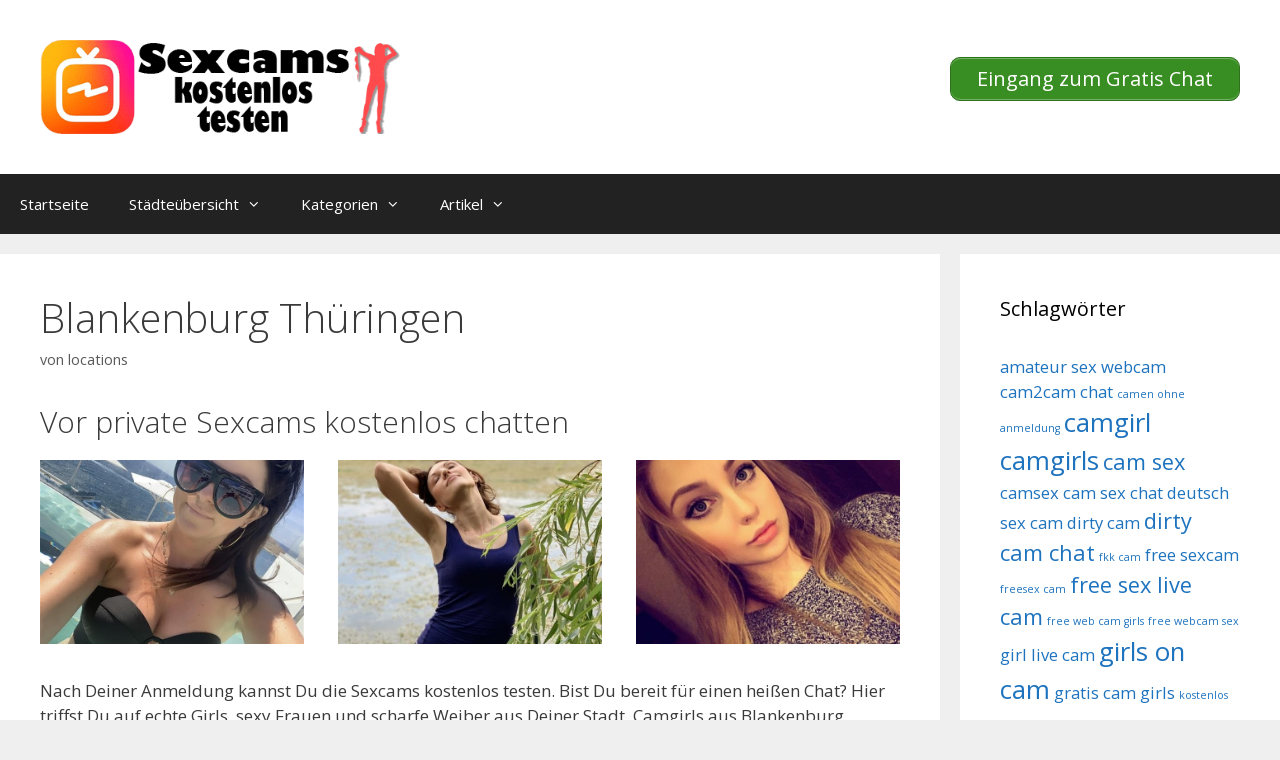

--- FILE ---
content_type: text/html; charset=UTF-8
request_url: https://www.sexcamskostenlos.net/blankenburg-thueringen/
body_size: 14953
content:
<!DOCTYPE html>
<html lang="de">
<head>
	<meta charset="UTF-8">
	<title>Blankenburg Thüringen &#8211; Sexcams kostenlos</title>
<style>.flying-press-lazy-bg{background-image:none!important;}</style>
<link rel='preload' href='https://www.sexcamskostenlos.net/wp-content/uploads/2020/07/cropped-logo.png' as='image' imagesrcset='' imagesizes=''/>
<link rel='preload' href='https://www.sexcamskostenlos.net/wp-content/uploads/2022/12/385.jpg' as='image' imagesrcset='https://www.sexcamskostenlos.net/wp-content/uploads/2022/12/385.jpg 640w, https://www.sexcamskostenlos.net/wp-content/uploads/2022/12/385-300x209.jpg 300w' imagesizes='(max-width: 640px) 100vw, 640px'/>

<meta name='robots' content='max-image-preview:large' />
	<style>img:is([sizes="auto" i], [sizes^="auto," i]) { contain-intrinsic-size: 3000px 1500px }</style>
	<meta name="viewport" content="width=device-width, initial-scale=1"><link href='https://fonts.gstatic.com' crossorigin rel='preconnect' />
<link href='https://fonts.googleapis.com' crossorigin rel='preconnect' />
<link rel="alternate" type="application/rss+xml" title="Sexcams kostenlos &raquo; Feed" href="https://www.sexcamskostenlos.net/feed/" />
<script defer src="data:text/javascript,window._wpemojiSettings%20%3D%20%7B%22baseUrl%22%3A%22https%3A%5C%2F%5C%2Fs.w.org%5C%2Fimages%5C%2Fcore%5C%2Femoji%5C%2F16.0.1%5C%2F72x72%5C%2F%22%2C%22ext%22%3A%22.png%22%2C%22svgUrl%22%3A%22https%3A%5C%2F%5C%2Fs.w.org%5C%2Fimages%5C%2Fcore%5C%2Femoji%5C%2F16.0.1%5C%2Fsvg%5C%2F%22%2C%22svgExt%22%3A%22.svg%22%2C%22source%22%3A%7B%22concatemoji%22%3A%22https%3A%5C%2F%5C%2Fwww.sexcamskostenlos.net%5C%2Fwp-includes%5C%2Fjs%5C%2Fwp-emoji-release.min.js%3Fver%3D6.8.2%22%7D%7D%3B%0A%2F%2A%21%20This%20file%20is%20auto-generated%20%2A%2F%0A%21function%28s%2Cn%29%7Bvar%20o%2Ci%2Ce%3Bfunction%20c%28e%29%7Btry%7Bvar%20t%3D%7BsupportTests%3Ae%2Ctimestamp%3A%28new%20Date%29.valueOf%28%29%7D%3BsessionStorage.setItem%28o%2CJSON.stringify%28t%29%29%7Dcatch%28e%29%7B%7D%7Dfunction%20p%28e%2Ct%2Cn%29%7Be.clearRect%280%2C0%2Ce.canvas.width%2Ce.canvas.height%29%2Ce.fillText%28t%2C0%2C0%29%3Bvar%20t%3Dnew%20Uint32Array%28e.getImageData%280%2C0%2Ce.canvas.width%2Ce.canvas.height%29.data%29%2Ca%3D%28e.clearRect%280%2C0%2Ce.canvas.width%2Ce.canvas.height%29%2Ce.fillText%28n%2C0%2C0%29%2Cnew%20Uint32Array%28e.getImageData%280%2C0%2Ce.canvas.width%2Ce.canvas.height%29.data%29%29%3Breturn%20t.every%28function%28e%2Ct%29%7Breturn%20e%3D%3D%3Da%5Bt%5D%7D%29%7Dfunction%20u%28e%2Ct%29%7Be.clearRect%280%2C0%2Ce.canvas.width%2Ce.canvas.height%29%2Ce.fillText%28t%2C0%2C0%29%3Bfor%28var%20n%3De.getImageData%2816%2C16%2C1%2C1%29%2Ca%3D0%3Ba%3Cn.data.length%3Ba%2B%2B%29if%280%21%3D%3Dn.data%5Ba%5D%29return%211%3Breturn%210%7Dfunction%20f%28e%2Ct%2Cn%2Ca%29%7Bswitch%28t%29%7Bcase%22flag%22%3Areturn%20n%28e%2C%22%5Cud83c%5Cudff3%5Cufe0f%5Cu200d%5Cu26a7%5Cufe0f%22%2C%22%5Cud83c%5Cudff3%5Cufe0f%5Cu200b%5Cu26a7%5Cufe0f%22%29%3F%211%3A%21n%28e%2C%22%5Cud83c%5Cudde8%5Cud83c%5Cuddf6%22%2C%22%5Cud83c%5Cudde8%5Cu200b%5Cud83c%5Cuddf6%22%29%26%26%21n%28e%2C%22%5Cud83c%5Cudff4%5Cudb40%5Cudc67%5Cudb40%5Cudc62%5Cudb40%5Cudc65%5Cudb40%5Cudc6e%5Cudb40%5Cudc67%5Cudb40%5Cudc7f%22%2C%22%5Cud83c%5Cudff4%5Cu200b%5Cudb40%5Cudc67%5Cu200b%5Cudb40%5Cudc62%5Cu200b%5Cudb40%5Cudc65%5Cu200b%5Cudb40%5Cudc6e%5Cu200b%5Cudb40%5Cudc67%5Cu200b%5Cudb40%5Cudc7f%22%29%3Bcase%22emoji%22%3Areturn%21a%28e%2C%22%5Cud83e%5Cudedf%22%29%7Dreturn%211%7Dfunction%20g%28e%2Ct%2Cn%2Ca%29%7Bvar%20r%3D%22undefined%22%21%3Dtypeof%20WorkerGlobalScope%26%26self%20instanceof%20WorkerGlobalScope%3Fnew%20OffscreenCanvas%28300%2C150%29%3As.createElement%28%22canvas%22%29%2Co%3Dr.getContext%28%222d%22%2C%7BwillReadFrequently%3A%210%7D%29%2Ci%3D%28o.textBaseline%3D%22top%22%2Co.font%3D%22600%2032px%20Arial%22%2C%7B%7D%29%3Breturn%20e.forEach%28function%28e%29%7Bi%5Be%5D%3Dt%28o%2Ce%2Cn%2Ca%29%7D%29%2Ci%7Dfunction%20t%28e%29%7Bvar%20t%3Ds.createElement%28%22script%22%29%3Bt.src%3De%2Ct.defer%3D%210%2Cs.head.appendChild%28t%29%7D%22undefined%22%21%3Dtypeof%20Promise%26%26%28o%3D%22wpEmojiSettingsSupports%22%2Ci%3D%5B%22flag%22%2C%22emoji%22%5D%2Cn.supports%3D%7Beverything%3A%210%2CeverythingExceptFlag%3A%210%7D%2Ce%3Dnew%20Promise%28function%28e%29%7Bs.addEventListener%28%22DOMContentLoaded%22%2Ce%2C%7Bonce%3A%210%7D%29%7D%29%2Cnew%20Promise%28function%28t%29%7Bvar%20n%3Dfunction%28%29%7Btry%7Bvar%20e%3DJSON.parse%28sessionStorage.getItem%28o%29%29%3Bif%28%22object%22%3D%3Dtypeof%20e%26%26%22number%22%3D%3Dtypeof%20e.timestamp%26%26%28new%20Date%29.valueOf%28%29%3Ce.timestamp%2B604800%26%26%22object%22%3D%3Dtypeof%20e.supportTests%29return%20e.supportTests%7Dcatch%28e%29%7B%7Dreturn%20null%7D%28%29%3Bif%28%21n%29%7Bif%28%22undefined%22%21%3Dtypeof%20Worker%26%26%22undefined%22%21%3Dtypeof%20OffscreenCanvas%26%26%22undefined%22%21%3Dtypeof%20URL%26%26URL.createObjectURL%26%26%22undefined%22%21%3Dtypeof%20Blob%29try%7Bvar%20e%3D%22postMessage%28%22%2Bg.toString%28%29%2B%22%28%22%2B%5BJSON.stringify%28i%29%2Cf.toString%28%29%2Cp.toString%28%29%2Cu.toString%28%29%5D.join%28%22%2C%22%29%2B%22%29%29%3B%22%2Ca%3Dnew%20Blob%28%5Be%5D%2C%7Btype%3A%22text%2Fjavascript%22%7D%29%2Cr%3Dnew%20Worker%28URL.createObjectURL%28a%29%2C%7Bname%3A%22wpTestEmojiSupports%22%7D%29%3Breturn%20void%28r.onmessage%3Dfunction%28e%29%7Bc%28n%3De.data%29%2Cr.terminate%28%29%2Ct%28n%29%7D%29%7Dcatch%28e%29%7B%7Dc%28n%3Dg%28i%2Cf%2Cp%2Cu%29%29%7Dt%28n%29%7D%29.then%28function%28e%29%7Bfor%28var%20t%20in%20e%29n.supports%5Bt%5D%3De%5Bt%5D%2Cn.supports.everything%3Dn.supports.everything%26%26n.supports%5Bt%5D%2C%22flag%22%21%3D%3Dt%26%26%28n.supports.everythingExceptFlag%3Dn.supports.everythingExceptFlag%26%26n.supports%5Bt%5D%29%3Bn.supports.everythingExceptFlag%3Dn.supports.everythingExceptFlag%26%26%21n.supports.flag%2Cn.DOMReady%3D%211%2Cn.readyCallback%3Dfunction%28%29%7Bn.DOMReady%3D%210%7D%7D%29.then%28function%28%29%7Breturn%20e%7D%29.then%28function%28%29%7Bvar%20e%3Bn.supports.everything%7C%7C%28n.readyCallback%28%29%2C%28e%3Dn.source%7C%7C%7B%7D%29.concatemoji%3Ft%28e.concatemoji%29%3Ae.wpemoji%26%26e.twemoji%26%26%28t%28e.twemoji%29%2Ct%28e.wpemoji%29%29%29%7D%29%29%7D%28%28window%2Cdocument%29%2Cwindow._wpemojiSettings%29%3B"></script>
<link rel='stylesheet' id='generate-fonts-css' href="https://www.sexcamskostenlos.net/wp-content/cache/flying-press/f2543e479a00.6359debc5f58.google-font.css" media='all' />
<style id='wp-emoji-styles-inline-css'>img.wp-smiley, img.emoji {
		display: inline !important;
		border: none !important;
		box-shadow: none !important;
		height: 1em !important;
		width: 1em !important;
		margin: 0 0.07em !important;
		vertical-align: -0.1em !important;
		background: none !important;
		padding: 0 !important;
	}</style>
<link rel='stylesheet' id='wp-block-library-css' href='https://www.sexcamskostenlos.net/wp-content/cache/flying-press/a06b3af98203.style.min.css' media='all' />
<style id='classic-theme-styles-inline-css'>/*! This file is auto-generated */
.wp-block-button__link{color:#fff;background-color:#32373c;border-radius:9999px;box-shadow:none;text-decoration:none;padding:calc(.667em + 2px) calc(1.333em + 2px);font-size:1.125em}.wp-block-file__button{background:#32373c;color:#fff;text-decoration:none}</style>
<style id='global-styles-inline-css'>:root{--wp--preset--aspect-ratio--square: 1;--wp--preset--aspect-ratio--4-3: 4/3;--wp--preset--aspect-ratio--3-4: 3/4;--wp--preset--aspect-ratio--3-2: 3/2;--wp--preset--aspect-ratio--2-3: 2/3;--wp--preset--aspect-ratio--16-9: 16/9;--wp--preset--aspect-ratio--9-16: 9/16;--wp--preset--color--black: #000000;--wp--preset--color--cyan-bluish-gray: #abb8c3;--wp--preset--color--white: #ffffff;--wp--preset--color--pale-pink: #f78da7;--wp--preset--color--vivid-red: #cf2e2e;--wp--preset--color--luminous-vivid-orange: #ff6900;--wp--preset--color--luminous-vivid-amber: #fcb900;--wp--preset--color--light-green-cyan: #7bdcb5;--wp--preset--color--vivid-green-cyan: #00d084;--wp--preset--color--pale-cyan-blue: #8ed1fc;--wp--preset--color--vivid-cyan-blue: #0693e3;--wp--preset--color--vivid-purple: #9b51e0;--wp--preset--color--contrast: var(--contrast);--wp--preset--color--contrast-2: var(--contrast-2);--wp--preset--color--contrast-3: var(--contrast-3);--wp--preset--color--base: var(--base);--wp--preset--color--base-2: var(--base-2);--wp--preset--color--base-3: var(--base-3);--wp--preset--color--accent: var(--accent);--wp--preset--gradient--vivid-cyan-blue-to-vivid-purple: linear-gradient(135deg,rgba(6,147,227,1) 0%,rgb(155,81,224) 100%);--wp--preset--gradient--light-green-cyan-to-vivid-green-cyan: linear-gradient(135deg,rgb(122,220,180) 0%,rgb(0,208,130) 100%);--wp--preset--gradient--luminous-vivid-amber-to-luminous-vivid-orange: linear-gradient(135deg,rgba(252,185,0,1) 0%,rgba(255,105,0,1) 100%);--wp--preset--gradient--luminous-vivid-orange-to-vivid-red: linear-gradient(135deg,rgba(255,105,0,1) 0%,rgb(207,46,46) 100%);--wp--preset--gradient--very-light-gray-to-cyan-bluish-gray: linear-gradient(135deg,rgb(238,238,238) 0%,rgb(169,184,195) 100%);--wp--preset--gradient--cool-to-warm-spectrum: linear-gradient(135deg,rgb(74,234,220) 0%,rgb(151,120,209) 20%,rgb(207,42,186) 40%,rgb(238,44,130) 60%,rgb(251,105,98) 80%,rgb(254,248,76) 100%);--wp--preset--gradient--blush-light-purple: linear-gradient(135deg,rgb(255,206,236) 0%,rgb(152,150,240) 100%);--wp--preset--gradient--blush-bordeaux: linear-gradient(135deg,rgb(254,205,165) 0%,rgb(254,45,45) 50%,rgb(107,0,62) 100%);--wp--preset--gradient--luminous-dusk: linear-gradient(135deg,rgb(255,203,112) 0%,rgb(199,81,192) 50%,rgb(65,88,208) 100%);--wp--preset--gradient--pale-ocean: linear-gradient(135deg,rgb(255,245,203) 0%,rgb(182,227,212) 50%,rgb(51,167,181) 100%);--wp--preset--gradient--electric-grass: linear-gradient(135deg,rgb(202,248,128) 0%,rgb(113,206,126) 100%);--wp--preset--gradient--midnight: linear-gradient(135deg,rgb(2,3,129) 0%,rgb(40,116,252) 100%);--wp--preset--font-size--small: 13px;--wp--preset--font-size--medium: 20px;--wp--preset--font-size--large: 36px;--wp--preset--font-size--x-large: 42px;--wp--preset--spacing--20: 0.44rem;--wp--preset--spacing--30: 0.67rem;--wp--preset--spacing--40: 1rem;--wp--preset--spacing--50: 1.5rem;--wp--preset--spacing--60: 2.25rem;--wp--preset--spacing--70: 3.38rem;--wp--preset--spacing--80: 5.06rem;--wp--preset--shadow--natural: 6px 6px 9px rgba(0, 0, 0, 0.2);--wp--preset--shadow--deep: 12px 12px 50px rgba(0, 0, 0, 0.4);--wp--preset--shadow--sharp: 6px 6px 0px rgba(0, 0, 0, 0.2);--wp--preset--shadow--outlined: 6px 6px 0px -3px rgba(255, 255, 255, 1), 6px 6px rgba(0, 0, 0, 1);--wp--preset--shadow--crisp: 6px 6px 0px rgba(0, 0, 0, 1);}:where(.is-layout-flex){gap: 0.5em;}:where(.is-layout-grid){gap: 0.5em;}body .is-layout-flex{display: flex;}.is-layout-flex{flex-wrap: wrap;align-items: center;}.is-layout-flex > :is(*, div){margin: 0;}body .is-layout-grid{display: grid;}.is-layout-grid > :is(*, div){margin: 0;}:where(.wp-block-columns.is-layout-flex){gap: 2em;}:where(.wp-block-columns.is-layout-grid){gap: 2em;}:where(.wp-block-post-template.is-layout-flex){gap: 1.25em;}:where(.wp-block-post-template.is-layout-grid){gap: 1.25em;}.has-black-color{color: var(--wp--preset--color--black) !important;}.has-cyan-bluish-gray-color{color: var(--wp--preset--color--cyan-bluish-gray) !important;}.has-white-color{color: var(--wp--preset--color--white) !important;}.has-pale-pink-color{color: var(--wp--preset--color--pale-pink) !important;}.has-vivid-red-color{color: var(--wp--preset--color--vivid-red) !important;}.has-luminous-vivid-orange-color{color: var(--wp--preset--color--luminous-vivid-orange) !important;}.has-luminous-vivid-amber-color{color: var(--wp--preset--color--luminous-vivid-amber) !important;}.has-light-green-cyan-color{color: var(--wp--preset--color--light-green-cyan) !important;}.has-vivid-green-cyan-color{color: var(--wp--preset--color--vivid-green-cyan) !important;}.has-pale-cyan-blue-color{color: var(--wp--preset--color--pale-cyan-blue) !important;}.has-vivid-cyan-blue-color{color: var(--wp--preset--color--vivid-cyan-blue) !important;}.has-vivid-purple-color{color: var(--wp--preset--color--vivid-purple) !important;}.has-black-background-color{background-color: var(--wp--preset--color--black) !important;}.has-cyan-bluish-gray-background-color{background-color: var(--wp--preset--color--cyan-bluish-gray) !important;}.has-white-background-color{background-color: var(--wp--preset--color--white) !important;}.has-pale-pink-background-color{background-color: var(--wp--preset--color--pale-pink) !important;}.has-vivid-red-background-color{background-color: var(--wp--preset--color--vivid-red) !important;}.has-luminous-vivid-orange-background-color{background-color: var(--wp--preset--color--luminous-vivid-orange) !important;}.has-luminous-vivid-amber-background-color{background-color: var(--wp--preset--color--luminous-vivid-amber) !important;}.has-light-green-cyan-background-color{background-color: var(--wp--preset--color--light-green-cyan) !important;}.has-vivid-green-cyan-background-color{background-color: var(--wp--preset--color--vivid-green-cyan) !important;}.has-pale-cyan-blue-background-color{background-color: var(--wp--preset--color--pale-cyan-blue) !important;}.has-vivid-cyan-blue-background-color{background-color: var(--wp--preset--color--vivid-cyan-blue) !important;}.has-vivid-purple-background-color{background-color: var(--wp--preset--color--vivid-purple) !important;}.has-black-border-color{border-color: var(--wp--preset--color--black) !important;}.has-cyan-bluish-gray-border-color{border-color: var(--wp--preset--color--cyan-bluish-gray) !important;}.has-white-border-color{border-color: var(--wp--preset--color--white) !important;}.has-pale-pink-border-color{border-color: var(--wp--preset--color--pale-pink) !important;}.has-vivid-red-border-color{border-color: var(--wp--preset--color--vivid-red) !important;}.has-luminous-vivid-orange-border-color{border-color: var(--wp--preset--color--luminous-vivid-orange) !important;}.has-luminous-vivid-amber-border-color{border-color: var(--wp--preset--color--luminous-vivid-amber) !important;}.has-light-green-cyan-border-color{border-color: var(--wp--preset--color--light-green-cyan) !important;}.has-vivid-green-cyan-border-color{border-color: var(--wp--preset--color--vivid-green-cyan) !important;}.has-pale-cyan-blue-border-color{border-color: var(--wp--preset--color--pale-cyan-blue) !important;}.has-vivid-cyan-blue-border-color{border-color: var(--wp--preset--color--vivid-cyan-blue) !important;}.has-vivid-purple-border-color{border-color: var(--wp--preset--color--vivid-purple) !important;}.has-vivid-cyan-blue-to-vivid-purple-gradient-background{background: var(--wp--preset--gradient--vivid-cyan-blue-to-vivid-purple) !important;}.has-light-green-cyan-to-vivid-green-cyan-gradient-background{background: var(--wp--preset--gradient--light-green-cyan-to-vivid-green-cyan) !important;}.has-luminous-vivid-amber-to-luminous-vivid-orange-gradient-background{background: var(--wp--preset--gradient--luminous-vivid-amber-to-luminous-vivid-orange) !important;}.has-luminous-vivid-orange-to-vivid-red-gradient-background{background: var(--wp--preset--gradient--luminous-vivid-orange-to-vivid-red) !important;}.has-very-light-gray-to-cyan-bluish-gray-gradient-background{background: var(--wp--preset--gradient--very-light-gray-to-cyan-bluish-gray) !important;}.has-cool-to-warm-spectrum-gradient-background{background: var(--wp--preset--gradient--cool-to-warm-spectrum) !important;}.has-blush-light-purple-gradient-background{background: var(--wp--preset--gradient--blush-light-purple) !important;}.has-blush-bordeaux-gradient-background{background: var(--wp--preset--gradient--blush-bordeaux) !important;}.has-luminous-dusk-gradient-background{background: var(--wp--preset--gradient--luminous-dusk) !important;}.has-pale-ocean-gradient-background{background: var(--wp--preset--gradient--pale-ocean) !important;}.has-electric-grass-gradient-background{background: var(--wp--preset--gradient--electric-grass) !important;}.has-midnight-gradient-background{background: var(--wp--preset--gradient--midnight) !important;}.has-small-font-size{font-size: var(--wp--preset--font-size--small) !important;}.has-medium-font-size{font-size: var(--wp--preset--font-size--medium) !important;}.has-large-font-size{font-size: var(--wp--preset--font-size--large) !important;}.has-x-large-font-size{font-size: var(--wp--preset--font-size--x-large) !important;}
:where(.wp-block-post-template.is-layout-flex){gap: 1.25em;}:where(.wp-block-post-template.is-layout-grid){gap: 1.25em;}
:where(.wp-block-columns.is-layout-flex){gap: 2em;}:where(.wp-block-columns.is-layout-grid){gap: 2em;}
:root :where(.wp-block-pullquote){font-size: 1.5em;line-height: 1.6;}</style>
<link rel='stylesheet' id='dashicons-css' href='https://www.sexcamskostenlos.net/wp-content/cache/flying-press/d68d6bf51916.dashicons.min.css' media='all' />
<link rel='stylesheet' id='admin-bar-css' href='https://www.sexcamskostenlos.net/wp-content/cache/flying-press/e625b5e2ac2f.admin-bar.min.css' media='all' />
<style id='admin-bar-inline-css'>/* Hide CanvasJS credits for P404 charts specifically */
    #p404RedirectChart .canvasjs-chart-credit {
        display: none !important;
    }
    
    #p404RedirectChart canvas {
        border-radius: 6px;
    }

    .p404-redirect-adminbar-weekly-title {
        font-weight: bold;
        font-size: 14px;
        color: #fff;
        margin-bottom: 6px;
    }

    #wpadminbar #wp-admin-bar-p404_free_top_button .ab-icon:before {
        content: "\f103";
        color: #dc3545;
        top: 3px;
    }
    
    #wp-admin-bar-p404_free_top_button .ab-item {
        min-width: 80px !important;
        padding: 0px !important;
    }
    
    /* Ensure proper positioning and z-index for P404 dropdown */
    .p404-redirect-adminbar-dropdown-wrap { 
        min-width: 0; 
        padding: 0;
        position: static !important;
    }
    
    #wpadminbar #wp-admin-bar-p404_free_top_button_dropdown {
        position: static !important;
    }
    
    #wpadminbar #wp-admin-bar-p404_free_top_button_dropdown .ab-item {
        padding: 0 !important;
        margin: 0 !important;
    }
    
    .p404-redirect-dropdown-container {
        min-width: 340px;
        padding: 18px 18px 12px 18px;
        background: #23282d !important;
        color: #fff;
        border-radius: 12px;
        box-shadow: 0 8px 32px rgba(0,0,0,0.25);
        margin-top: 10px;
        position: relative !important;
        z-index: 999999 !important;
        display: block !important;
        border: 1px solid #444;
    }
    
    /* Ensure P404 dropdown appears on hover */
    #wpadminbar #wp-admin-bar-p404_free_top_button .p404-redirect-dropdown-container { 
        display: none !important;
    }
    
    #wpadminbar #wp-admin-bar-p404_free_top_button:hover .p404-redirect-dropdown-container { 
        display: block !important;
    }
    
    #wpadminbar #wp-admin-bar-p404_free_top_button:hover #wp-admin-bar-p404_free_top_button_dropdown .p404-redirect-dropdown-container {
        display: block !important;
    }
    
    .p404-redirect-card {
        background: #2c3338;
        border-radius: 8px;
        padding: 18px 18px 12px 18px;
        box-shadow: 0 2px 8px rgba(0,0,0,0.07);
        display: flex;
        flex-direction: column;
        align-items: flex-start;
        border: 1px solid #444;
    }
    
    .p404-redirect-btn {
        display: inline-block;
        background: #dc3545;
        color: #fff !important;
        font-weight: bold;
        padding: 5px 22px;
        border-radius: 8px;
        text-decoration: none;
        font-size: 17px;
        transition: background 0.2s, box-shadow 0.2s;
        margin-top: 8px;
        box-shadow: 0 2px 8px rgba(220,53,69,0.15);
        text-align: center;
        line-height: 1.6;
    }
    
    .p404-redirect-btn:hover {
        background: #c82333;
        color: #fff !important;
        box-shadow: 0 4px 16px rgba(220,53,69,0.25);
    }
    
    /* Prevent conflicts with other admin bar dropdowns */
    #wpadminbar .ab-top-menu > li:hover > .ab-item,
    #wpadminbar .ab-top-menu > li.hover > .ab-item {
        z-index: auto;
    }
    
    #wpadminbar #wp-admin-bar-p404_free_top_button:hover > .ab-item {
        z-index: 999998 !important;
    }</style>
<link rel='stylesheet' id='wp-show-posts-css' href='https://www.sexcamskostenlos.net/wp-content/cache/flying-press/754d003a14d5.wp-show-posts-min.css' media='all' />
<link rel='stylesheet' id='generate-style-grid-css' href='https://www.sexcamskostenlos.net/wp-content/cache/flying-press/a82556035e27.unsemantic-grid.min.css' media='all' />
<link rel='stylesheet' id='generate-style-css' href='https://www.sexcamskostenlos.net/wp-content/cache/flying-press/0d556a1021bf.style.min.css' media='all' />
<style id='generate-style-inline-css'>body{background-color:#efefef;color:#3a3a3a;}a{color:#1e73be;}a:hover, a:focus, a:active{color:#000000;}body .grid-container{max-width:1600px;}.wp-block-group__inner-container{max-width:1600px;margin-left:auto;margin-right:auto;}.site-header .header-image{width:360px;}:root{--contrast:#222222;--contrast-2:#575760;--contrast-3:#b2b2be;--base:#f0f0f0;--base-2:#f7f8f9;--base-3:#ffffff;--accent:#1e73be;}:root .has-contrast-color{color:var(--contrast);}:root .has-contrast-background-color{background-color:var(--contrast);}:root .has-contrast-2-color{color:var(--contrast-2);}:root .has-contrast-2-background-color{background-color:var(--contrast-2);}:root .has-contrast-3-color{color:var(--contrast-3);}:root .has-contrast-3-background-color{background-color:var(--contrast-3);}:root .has-base-color{color:var(--base);}:root .has-base-background-color{background-color:var(--base);}:root .has-base-2-color{color:var(--base-2);}:root .has-base-2-background-color{background-color:var(--base-2);}:root .has-base-3-color{color:var(--base-3);}:root .has-base-3-background-color{background-color:var(--base-3);}:root .has-accent-color{color:var(--accent);}:root .has-accent-background-color{background-color:var(--accent);}body, button, input, select, textarea{font-family:"Open Sans", sans-serif;}body{line-height:1.5;}.entry-content > [class*="wp-block-"]:not(:last-child):not(.wp-block-heading){margin-bottom:1.5em;}.main-title{font-size:45px;}.main-navigation .main-nav ul ul li a{font-size:14px;}.sidebar .widget, .footer-widgets .widget{font-size:17px;}h1{font-weight:300;font-size:40px;}h2{font-weight:300;font-size:30px;}h3{font-size:20px;}h4{font-size:inherit;}h5{font-size:inherit;}@media (max-width:768px){.main-title{font-size:30px;}h1{font-size:30px;}h2{font-size:25px;}}.top-bar{background-color:#636363;color:#ffffff;}.top-bar a{color:#ffffff;}.top-bar a:hover{color:#303030;}.site-header{background-color:#ffffff;color:#3a3a3a;}.site-header a{color:#3a3a3a;}.main-title a,.main-title a:hover{color:#222222;}.site-description{color:#757575;}.main-navigation,.main-navigation ul ul{background-color:#222222;}.main-navigation .main-nav ul li a, .main-navigation .menu-toggle, .main-navigation .menu-bar-items{color:#ffffff;}.main-navigation .main-nav ul li:not([class*="current-menu-"]):hover > a, .main-navigation .main-nav ul li:not([class*="current-menu-"]):focus > a, .main-navigation .main-nav ul li.sfHover:not([class*="current-menu-"]) > a, .main-navigation .menu-bar-item:hover > a, .main-navigation .menu-bar-item.sfHover > a{color:#ffffff;background-color:#3f3f3f;}button.menu-toggle:hover,button.menu-toggle:focus,.main-navigation .mobile-bar-items a,.main-navigation .mobile-bar-items a:hover,.main-navigation .mobile-bar-items a:focus{color:#ffffff;}.main-navigation .main-nav ul li[class*="current-menu-"] > a{color:#ffffff;background-color:#3f3f3f;}.navigation-search input[type="search"],.navigation-search input[type="search"]:active, .navigation-search input[type="search"]:focus, .main-navigation .main-nav ul li.search-item.active > a, .main-navigation .menu-bar-items .search-item.active > a{color:#ffffff;background-color:#3f3f3f;}.main-navigation ul ul{background-color:#3f3f3f;}.main-navigation .main-nav ul ul li a{color:#ffffff;}.main-navigation .main-nav ul ul li:not([class*="current-menu-"]):hover > a,.main-navigation .main-nav ul ul li:not([class*="current-menu-"]):focus > a, .main-navigation .main-nav ul ul li.sfHover:not([class*="current-menu-"]) > a{color:#ffffff;background-color:#4f4f4f;}.main-navigation .main-nav ul ul li[class*="current-menu-"] > a{color:#ffffff;background-color:#4f4f4f;}.separate-containers .inside-article, .separate-containers .comments-area, .separate-containers .page-header, .one-container .container, .separate-containers .paging-navigation, .inside-page-header{background-color:#ffffff;}.entry-meta{color:#595959;}.entry-meta a{color:#595959;}.entry-meta a:hover{color:#1e73be;}.sidebar .widget{background-color:#ffffff;}.sidebar .widget .widget-title{color:#000000;}.footer-widgets{background-color:#ffffff;}.footer-widgets .widget-title{color:#000000;}.site-info{color:#ffffff;background-color:#222222;}.site-info a{color:#ffffff;}.site-info a:hover{color:#606060;}.footer-bar .widget_nav_menu .current-menu-item a{color:#606060;}input[type="text"],input[type="email"],input[type="url"],input[type="password"],input[type="search"],input[type="tel"],input[type="number"],textarea,select{color:#666666;background-color:#fafafa;border-color:#cccccc;}input[type="text"]:focus,input[type="email"]:focus,input[type="url"]:focus,input[type="password"]:focus,input[type="search"]:focus,input[type="tel"]:focus,input[type="number"]:focus,textarea:focus,select:focus{color:#666666;background-color:#ffffff;border-color:#bfbfbf;}button,html input[type="button"],input[type="reset"],input[type="submit"],a.button,a.wp-block-button__link:not(.has-background){color:#ffffff;background-color:#666666;}button:hover,html input[type="button"]:hover,input[type="reset"]:hover,input[type="submit"]:hover,a.button:hover,button:focus,html input[type="button"]:focus,input[type="reset"]:focus,input[type="submit"]:focus,a.button:focus,a.wp-block-button__link:not(.has-background):active,a.wp-block-button__link:not(.has-background):focus,a.wp-block-button__link:not(.has-background):hover{color:#ffffff;background-color:#3f3f3f;}a.generate-back-to-top{background-color:rgba( 0,0,0,0.4 );color:#ffffff;}a.generate-back-to-top:hover,a.generate-back-to-top:focus{background-color:rgba( 0,0,0,0.6 );color:#ffffff;}:root{--gp-search-modal-bg-color:var(--base-3);--gp-search-modal-text-color:var(--contrast);--gp-search-modal-overlay-bg-color:rgba(0,0,0,0.2);}@media (max-width:768px){.main-navigation .menu-bar-item:hover > a, .main-navigation .menu-bar-item.sfHover > a{background:none;color:#ffffff;}}.inside-top-bar{padding:10px;}.inside-header{padding:40px;}.site-main .wp-block-group__inner-container{padding:40px;}.entry-content .alignwide, body:not(.no-sidebar) .entry-content .alignfull{margin-left:-40px;width:calc(100% + 80px);max-width:calc(100% + 80px);}.rtl .menu-item-has-children .dropdown-menu-toggle{padding-left:20px;}.rtl .main-navigation .main-nav ul li.menu-item-has-children > a{padding-right:20px;}.site-info{padding:20px;}@media (max-width:768px){.separate-containers .inside-article, .separate-containers .comments-area, .separate-containers .page-header, .separate-containers .paging-navigation, .one-container .site-content, .inside-page-header{padding:30px;}.site-main .wp-block-group__inner-container{padding:30px;}.site-info{padding-right:10px;padding-left:10px;}.entry-content .alignwide, body:not(.no-sidebar) .entry-content .alignfull{margin-left:-30px;width:calc(100% + 60px);max-width:calc(100% + 60px);}}.one-container .sidebar .widget{padding:0px;}@media (max-width:768px){.main-navigation .menu-toggle,.main-navigation .mobile-bar-items,.sidebar-nav-mobile:not(#sticky-placeholder){display:block;}.main-navigation ul,.gen-sidebar-nav{display:none;}[class*="nav-float-"] .site-header .inside-header > *{float:none;clear:both;}}</style>
<link rel='stylesheet' id='generate-mobile-style-css' href='https://www.sexcamskostenlos.net/wp-content/cache/flying-press/b78c949d073a.mobile.min.css' media='all' />
<link rel='stylesheet' id='generate-font-icons-css' href='https://www.sexcamskostenlos.net/wp-content/cache/flying-press/b77f9e5ba86f.font-icons.min.css' media='all' />
<link rel='stylesheet' id='font-awesome-css' href='https://www.sexcamskostenlos.net/wp-content/cache/flying-press/778f1af68521.font-awesome.min.css' media='all' />
<link rel='stylesheet' id='generate-child-css' href='https://www.sexcamskostenlos.net/wp-content/cache/flying-press/7c9b9678bc78.style.css' media='all' />
<link rel='stylesheet' id='generate-blog-columns-css' href='https://www.sexcamskostenlos.net/wp-content/cache/flying-press/f817d0636d2a.columns.min.css' media='all' />
<link rel="https://api.w.org/" href="https://www.sexcamskostenlos.net/wp-json/" /><link rel="alternate" title="JSON" type="application/json" href="https://www.sexcamskostenlos.net/wp-json/wp/v2/posts/20463" /><link rel="EditURI" type="application/rsd+xml" title="RSD" href="https://www.sexcamskostenlos.net/xmlrpc.php?rsd" />
<meta name="generator" content="WordPress 6.8.2" />
<link rel="canonical" href="https://www.sexcamskostenlos.net/blankenburg-thueringen/" />
<link rel='shortlink' href='https://www.sexcamskostenlos.net/?p=20463' />
<link rel="alternate" title="oEmbed (JSON)" type="application/json+oembed" href="https://www.sexcamskostenlos.net/wp-json/oembed/1.0/embed?url=https%3A%2F%2Fwww.sexcamskostenlos.net%2Fblankenburg-thueringen%2F" />
<link rel="alternate" title="oEmbed (XML)" type="text/xml+oembed" href="https://www.sexcamskostenlos.net/wp-json/oembed/1.0/embed?url=https%3A%2F%2Fwww.sexcamskostenlos.net%2Fblankenburg-thueringen%2F&#038;format=xml" />
<script type="speculationrules">{"prefetch":[{"source":"document","where":{"and":[{"href_matches":"\/*"},{"not":{"href_matches":["\/*.php","\/wp-(admin|includes|content|login|signup|json)(.*)?","\/*\\?(.+)","\/(cart|checkout|logout)(.*)?"]}}]},"eagerness":"moderate"}]}</script></head>

<body class="wp-singular post-template-default single single-post postid-20463 single-format-standard wp-custom-logo wp-embed-responsive wp-theme-generatepress wp-child-theme-generatepress-child post-image-above-header post-image-aligned-center right-sidebar nav-below-header separate-containers fluid-header active-footer-widgets-3 nav-aligned-left header-aligned-left dropdown-hover" itemtype="https://schema.org/Blog" itemscope>
	<a class="screen-reader-text skip-link" href="#content" title="Zum Inhalt springen">Zum Inhalt springen</a>		<header class="site-header" id="masthead" aria-label="Website"  itemtype="https://schema.org/WPHeader" itemscope>
			<div class="inside-header grid-container grid-parent">
							<div class="header-widget">
				<aside id="shortcodes-ultimate-2" class="widget inner-padding shortcodes-ultimate"><div class="textwidget"><a href="https://www.sexcamskostenlos.net/anmelden.html" class="su-button su-button-style-default su-button-wide" style="color:#FFFFFF;background-color:#398E23;border-color:#2e721c;border-radius:10px" target="_blank" rel="noopener noreferrer"><span style="color:#FFFFFF;padding:0px 26px;font-size:20px;line-height:40px;border-color:#75b065;border-radius:10px;text-shadow:none"> Eingang zum Gratis Chat</span></a></div></aside>			</div>
			<div class="site-logo">
					<a href="https://www.sexcamskostenlos.net/" rel="home">
						<img  class="header-image is-logo-image" alt="Sexcams kostenlos" src="https://www.sexcamskostenlos.net/wp-content/uploads/2020/07/cropped-logo.png"  width="460" height="120" loading="eager" fetchpriority="high" decoding="async"/>
					</a>
				</div>			</div>
		</header>
				<nav class="main-navigation sub-menu-right" id="site-navigation" aria-label="Primär"  itemtype="https://schema.org/SiteNavigationElement" itemscope>
			<div class="inside-navigation grid-container grid-parent">
								<button class="menu-toggle" aria-controls="primary-menu" aria-expanded="false">
					<span class="mobile-menu">Menü</span>				</button>
				<div id="primary-menu" class="main-nav"><ul id="menu-menu-1" class=" menu sf-menu"><li id="menu-item-32599" class="menu-item menu-item-type-post_type menu-item-object-page menu-item-home menu-item-32599"><a href="https://www.sexcamskostenlos.net/">Startseite</a></li>
<li id="menu-item-32650" class="menu-item menu-item-type-post_type menu-item-object-page menu-item-has-children menu-item-32650"><a href="https://www.sexcamskostenlos.net/staedteuebersicht-2/">Städteübersicht<span role="presentation" class="dropdown-menu-toggle"></span></a>
<ul class="sub-menu">
	<li id="menu-item-32647" class="menu-item menu-item-type-post_type menu-item-object-page menu-item-32647"><a href="https://www.sexcamskostenlos.net/staedteuebersicht-2/deutschland/">Deutschland</a></li>
	<li id="menu-item-32648" class="menu-item menu-item-type-post_type menu-item-object-page menu-item-32648"><a href="https://www.sexcamskostenlos.net/staedteuebersicht-2/oesterreich/">Österreich</a></li>
	<li id="menu-item-32649" class="menu-item menu-item-type-post_type menu-item-object-page menu-item-32649"><a href="https://www.sexcamskostenlos.net/staedteuebersicht-2/schweiz/">Schweiz</a></li>
</ul>
</li>
<li id="menu-item-32651" class="menu-item menu-item-type-taxonomy menu-item-object-category menu-item-has-children menu-item-32651"><a href="https://www.sexcamskostenlos.net/category/normale-frauen/">Kategorien<span role="presentation" class="dropdown-menu-toggle"></span></a>
<ul class="sub-menu">
	<li id="menu-item-32652" class="menu-item menu-item-type-taxonomy menu-item-object-category menu-item-32652"><a href="https://www.sexcamskostenlos.net/category/alte-frauen/">Alte Frauen</a></li>
	<li id="menu-item-32653" class="menu-item menu-item-type-taxonomy menu-item-object-category menu-item-32653"><a href="https://www.sexcamskostenlos.net/category/blonde-frauen/">Blonde Frauen</a></li>
	<li id="menu-item-32654" class="menu-item menu-item-type-taxonomy menu-item-object-category menu-item-32654"><a href="https://www.sexcamskostenlos.net/category/bruenette-frauen/">Brünette Frauen</a></li>
	<li id="menu-item-32655" class="menu-item menu-item-type-taxonomy menu-item-object-category menu-item-32655"><a href="https://www.sexcamskostenlos.net/category/dicke-frauen/">Dicke Frauen</a></li>
	<li id="menu-item-32656" class="menu-item menu-item-type-taxonomy menu-item-object-category menu-item-32656"><a href="https://www.sexcamskostenlos.net/category/dunkelblonde-frauen/">Dunkelblonde Frauen</a></li>
	<li id="menu-item-32657" class="menu-item menu-item-type-taxonomy menu-item-object-category menu-item-32657"><a href="https://www.sexcamskostenlos.net/category/fetisch-frauen/">Fetisch Frauen</a></li>
	<li id="menu-item-32658" class="menu-item menu-item-type-taxonomy menu-item-object-category menu-item-32658"><a href="https://www.sexcamskostenlos.net/category/fette-frauen/">Fette Frauen</a></li>
	<li id="menu-item-32659" class="menu-item menu-item-type-taxonomy menu-item-object-category menu-item-32659"><a href="https://www.sexcamskostenlos.net/category/hausfrauen/">Hausfrauen</a></li>
	<li id="menu-item-32660" class="menu-item menu-item-type-taxonomy menu-item-object-category menu-item-32660"><a href="https://www.sexcamskostenlos.net/category/junge-frauen/">Junge Frauen</a></li>
	<li id="menu-item-32661" class="menu-item menu-item-type-taxonomy menu-item-object-category menu-item-32661"><a href="https://www.sexcamskostenlos.net/category/mollige-frauen/">Mollige Frauen</a></li>
	<li id="menu-item-32662" class="menu-item menu-item-type-taxonomy menu-item-object-category menu-item-32662"><a href="https://www.sexcamskostenlos.net/category/normale-frauen/">Normale Frauen</a></li>
	<li id="menu-item-32663" class="menu-item menu-item-type-taxonomy menu-item-object-category menu-item-32663"><a href="https://www.sexcamskostenlos.net/category/omas/">Omas</a></li>
	<li id="menu-item-32664" class="menu-item menu-item-type-taxonomy menu-item-object-category menu-item-32664"><a href="https://www.sexcamskostenlos.net/category/reife-frauen/">Reife Frauen</a></li>
	<li id="menu-item-32665" class="menu-item menu-item-type-taxonomy menu-item-object-category menu-item-32665"><a href="https://www.sexcamskostenlos.net/category/rothaarige-frauen/">Rothaarige Frauen</a></li>
	<li id="menu-item-32666" class="menu-item menu-item-type-taxonomy menu-item-object-category menu-item-32666"><a href="https://www.sexcamskostenlos.net/category/schlanke-frauen/">Schlanke Frauen</a></li>
	<li id="menu-item-32667" class="menu-item menu-item-type-taxonomy menu-item-object-category menu-item-32667"><a href="https://www.sexcamskostenlos.net/category/schwarzhaarige-frauen/">Schwarzhaarige Frauen</a></li>
	<li id="menu-item-32668" class="menu-item menu-item-type-taxonomy menu-item-object-category menu-item-32668"><a href="https://www.sexcamskostenlos.net/category/teen/">Teen</a></li>
	<li id="menu-item-32669" class="menu-item menu-item-type-taxonomy menu-item-object-category menu-item-32669"><a href="https://www.sexcamskostenlos.net/category/transen/">Transen</a></li>
</ul>
</li>
<li id="menu-item-33367" class="menu-item menu-item-type-custom menu-item-object-custom menu-item-home menu-item-has-children menu-item-33367"><a href="https://www.sexcamskostenlos.net/">Artikel<span role="presentation" class="dropdown-menu-toggle"></span></a>
<ul class="sub-menu">
	<li id="menu-item-33368" class="menu-item menu-item-type-post_type menu-item-object-page menu-item-33368"><a href="https://www.sexcamskostenlos.net/live-sexchat-mit-deutschen-frauen/">Live Sexchat mit deutschen Frauen</a></li>
</ul>
</li>
</ul></div>			</div>
		</nav>
		
	<div class="site grid-container container hfeed grid-parent" id="page">
				<div class="site-content" id="content">
			
	<div class="content-area grid-parent mobile-grid-100 grid-75 tablet-grid-75" id="primary">
		<main class="site-main" id="main">
			
<article id="post-20463" class="post-20463 post type-post status-publish format-standard hentry category-sexcam-girls-aus" itemtype="https://schema.org/CreativeWork" itemscope>
	<div class="inside-article">
					<header class="entry-header">
				<h1 class="entry-title" itemprop="headline">Blankenburg Thüringen</h1>		<div class="entry-meta">
			<span class="byline">von <span class="author vcard" itemprop="author" itemtype="https://schema.org/Person" itemscope><a class="url fn n" href="https://www.sexcamskostenlos.net/author/locations/" title="Alle Beiträge von locations anzeigen" rel="author" itemprop="url"><span class="author-name" itemprop="name">locations</span></a></span></span> 		</div>
					</header>
			
		<div class="entry-content" itemprop="text">
			<h2>Vor private Sexcams kostenlos chatten</h2>
<style>.wp-show-posts-columns#wpsp-18932 {margin-left: -2em; }.wp-show-posts-columns#wpsp-18932 .wp-show-posts-inner {margin: 0 0 2em 2em; }</style><section id="wpsp-18932" class=" wp-show-posts-columns wp-show-posts" style=""><article class=" wp-show-posts-single post-32692 post type-post status-publish format-standard has-post-thumbnail hentry category-sexcam tag-amateur-sexcam tag-cam-strip tag-chat-deutsch-cam tag-deutsche-camgirls tag-erotik-webcam-chat tag-kostenlose-live-cam tag-nude-cam tag-privat-cam tag-web-cam-sex-gratis wpsp-col-4" itemtype="http://schema.org/CreativeWork" itemscope><div class="wp-show-posts-inner" style="">		<div class="wp-show-posts-image  wpsp-image-center ">
			<a href="https://www.sexcamskostenlos.net/fickchat-vor-der-privat-cam-mit-versauten-weibern/"  title="Fickchat vor der Privat Cam mit versauten Weibern"><img fetchpriority="high" decoding="async" width="640" height="446" src="https://www.sexcamskostenlos.net/wp-content/uploads/2022/12/385.jpg" class="attachment-full size-full wp-post-image" alt="" itemprop="image" srcset="https://www.sexcamskostenlos.net/wp-content/uploads/2022/12/385.jpg 640w, https://www.sexcamskostenlos.net/wp-content/uploads/2022/12/385-300x209.jpg 300w" sizes="(max-width: 640px) 100vw, 640px"  loading="eager"/></a>		</div>
		</div><!-- wp-show-posts-inner --></article><article class=" wp-show-posts-single post-32720 post type-post status-publish format-standard has-post-thumbnail hentry category-sexcam tag-deutsche-live-cam tag-dildo-cam tag-kostenlose-cams tag-live-free-sex-cam tag-private-cam-chat tag-sexy-camgirl tag-sexy-live-cam tag-web-cam-live-sex tag-webcam-chatroulette tag-webcam-pornos wpsp-col-4" itemtype="http://schema.org/CreativeWork" itemscope><div class="wp-show-posts-inner" style="">		<div class="wp-show-posts-image  wpsp-image-center ">
			<a href="https://www.sexcamskostenlos.net/deutscher-web-cam-live-sex-mit-einer-tabulosen-frau/"  title="Deutscher Web Cam Live Sex mit einer tabulosen Frau"><img decoding="async" width="640" height="446" src="https://www.sexcamskostenlos.net/wp-content/uploads/2022/12/372.jpg" class="attachment-full size-full wp-post-image" alt="" itemprop="image" srcset="https://www.sexcamskostenlos.net/wp-content/uploads/2022/12/372.jpg 640w, https://www.sexcamskostenlos.net/wp-content/uploads/2022/12/372-300x209.jpg 300w" sizes="auto"  loading="lazy" fetchpriority="low"/></a>		</div>
		</div><!-- wp-show-posts-inner --></article><article class=" wp-show-posts-single post-32698 post type-post status-publish format-standard has-post-thumbnail hentry category-sexcam tag-cam-chat-for-free tag-cam-chat-online tag-chat-cam-deutsch tag-free-live-sex-cam tag-free-sexcam-chaturbate tag-gratis-cam-girls tag-kostenlose-live-sex-cams tag-kostenloser-webcamsex tag-sex-cams-live tag-sex-live-cams wpsp-col-4" itemtype="http://schema.org/CreativeWork" itemscope><div class="wp-show-posts-inner" style="">		<div class="wp-show-posts-image  wpsp-image-center ">
			<a href="https://www.sexcamskostenlos.net/kostenlose-live-sex-cams-mit-geilen-weibern-die-live-chatten-wollen/"  title="Kostenlose Live Sex Cams mit geilen Weibern die live chatten wollen"><img decoding="async" width="640" height="446" src="https://www.sexcamskostenlos.net/wp-content/uploads/2022/12/387.jpg" class="attachment-full size-full wp-post-image" alt="" itemprop="image" srcset="https://www.sexcamskostenlos.net/wp-content/uploads/2022/12/387.jpg 640w, https://www.sexcamskostenlos.net/wp-content/uploads/2022/12/387-300x209.jpg 300w" sizes="auto"  loading="lazy" fetchpriority="low"/></a>		</div>
		</div><!-- wp-show-posts-inner --></article><div class="wpsp-clear"></div></section><!-- .wp-show-posts -->
<p>Nach Deiner Anmeldung kannst Du die Sexcams kostenlos testen. Bist Du bereit für einen heißen Chat? Hier triffst Du auf echte Girls, sexy Frauen und scharfe Weiber aus Deiner Stadt. Camgirls aus Blankenburg Thüringen und Umgebung erwarten Dich. Diese Frauen sind immer Live Chat zu allen möglichen Schandtaten und Schweinereien bereit. Worauf hast Du Lust?</p>
<h2>Frauen aus Blankenburg Thüringen im Sexcam Chat</h2>
<p>Wenn Du mit echten Frauen Blankenburg Thüringen nackt chatten kannst, solltest Du die Chance wirklich nutzen. Es handelt sich um echte Frauen aus Deiner Gegend. Geile Weiber die vielleicht sogar mehr wollen als nur einen Chat vor der Cam. Viele der Senderinnen sind auch an einem echten Sextreffen interessiert. Also, vielleicht findest Du ja sogar eine prickelnde Affäre oder ein scharfes Luder für Sex in Blankenburg Thüringen auf dieser Seite.</p>
<h2>Diese Frauen sind jetzt online</h2>
<style>.wp-show-posts-columns#wpsp-18933 {margin-left: -2em; }.wp-show-posts-columns#wpsp-18933 .wp-show-posts-inner {margin: 0 0 2em 2em; }</style><section id="wpsp-18933" class=" wp-show-posts-columns wp-show-posts" style="" style="content-visibility: auto;contain-intrinsic-size: auto 5788px;"><article class=" wp-show-posts-single post-32712 post type-post status-publish format-standard has-post-thumbnail hentry category-sexcam tag-cam-chats tag-camsex-gratis tag-free-cam-to-cam-sex tag-girls-on-cam tag-live-sex-cams tag-live-sexchat tag-live-sexy-cam tag-private-cam-girls tag-private-live-cam tag-web-cam-chat wpsp-col-4" itemtype="http://schema.org/CreativeWork" itemscope><div class="wp-show-posts-inner" style="">		<div class="wp-show-posts-image  wpsp-image-center ">
			<a href="https://www.sexcamskostenlos.net/deutscher-live-sexchat-mit-sexy-ludern-vor-der-chat-cam/"  title="Deutscher Live Sexchat mit sexy Ludern vor der Chat Cam"><img loading="lazy" decoding="async" width="640" height="446" src="https://www.sexcamskostenlos.net/wp-content/uploads/2022/12/025.jpg" class="attachment-full size-full wp-post-image" alt="" itemprop="image" srcset="https://www.sexcamskostenlos.net/wp-content/uploads/2022/12/025.jpg 640w, https://www.sexcamskostenlos.net/wp-content/uploads/2022/12/025-300x209.jpg 300w" sizes="auto"  fetchpriority="low"/></a>		</div>
		</div><!-- wp-show-posts-inner --></article><article class=" wp-show-posts-single post-32834 post type-post status-publish format-standard has-post-thumbnail hentry category-sexcam tag-cam-chat-raeume tag-cam-live-girl tag-cam-ohne-anmelden tag-deutsch-sex-cam tag-dirty-cam tag-kostenlose-live-sex-cams tag-kostenloser-webcamsex tag-nude-cam tag-webcam-anal tag-webcam-girls wpsp-col-4" itemtype="http://schema.org/CreativeWork" itemscope><div class="wp-show-posts-inner" style="">		<div class="wp-show-posts-image  wpsp-image-center ">
			<a href="https://www.sexcamskostenlos.net/webcam-chats-mit-sexuell-offenen-webcam-girls/"  title="Webcam Chats mit sexuell offenen Webcam Girls"><img loading="lazy" decoding="async" width="640" height="446" src="https://www.sexcamskostenlos.net/wp-content/uploads/2022/12/354.jpg" class="attachment-full size-full wp-post-image" alt="" itemprop="image" srcset="https://www.sexcamskostenlos.net/wp-content/uploads/2022/12/354.jpg 640w, https://www.sexcamskostenlos.net/wp-content/uploads/2022/12/354-300x209.jpg 300w" sizes="auto"  fetchpriority="low"/></a>		</div>
		</div><!-- wp-show-posts-inner --></article><article class=" wp-show-posts-single post-32756 post type-post status-publish format-standard has-post-thumbnail hentry category-sexcam tag-deutsche-live-sex-cams tag-erotik-webcam tag-free-erotik-cam tag-free-porno-cams tag-online-sex-cam tag-private-cam-girls tag-sex-cam-for-free tag-sex-web-cam tag-sexcams-kostenlos tag-webcam-porno wpsp-col-4" itemtype="http://schema.org/CreativeWork" itemscope><div class="wp-show-posts-inner" style="">		<div class="wp-show-posts-image  wpsp-image-center ">
			<a href="https://www.sexcamskostenlos.net/private-cam-girls-suchen-hemmungslose-live-chats/"  title="Private Cam Girls suchen hemmungslose Live Chats"><img loading="lazy" decoding="async" width="640" height="446" src="https://www.sexcamskostenlos.net/wp-content/uploads/2022/12/078.jpg" class="attachment-full size-full wp-post-image" alt="" itemprop="image" srcset="https://www.sexcamskostenlos.net/wp-content/uploads/2022/12/078.jpg 640w, https://www.sexcamskostenlos.net/wp-content/uploads/2022/12/078-300x209.jpg 300w" sizes="auto"  fetchpriority="low"/></a>		</div>
		</div><!-- wp-show-posts-inner --></article><article class=" wp-show-posts-single post-32764 post type-post status-publish format-standard has-post-thumbnail hentry category-sexcam tag-anal-cam tag-cam2cam-ohne-anmeldung tag-camgirl tag-camgirl-kostenlos tag-free-sexcam-chaturbate tag-kostenlose-live-sex-cams tag-live-cam-girl tag-live-sex-cam-deutsch tag-sex-cams tag-web-cam-girls wpsp-col-4" itemtype="http://schema.org/CreativeWork" itemscope><div class="wp-show-posts-inner" style="">		<div class="wp-show-posts-image  wpsp-image-center ">
			<a href="https://www.sexcamskostenlos.net/vor-deutsche-sex-cams-wuerde-ich-gerne-hemmungslos-chatten/"  title="Vor deutsche Sex Cams würde ich gerne hemmungslos chatten"><img loading="lazy" decoding="async" width="640" height="446" src="https://www.sexcamskostenlos.net/wp-content/uploads/2022/12/112.jpg" class="attachment-full size-full wp-post-image" alt="" itemprop="image" srcset="https://www.sexcamskostenlos.net/wp-content/uploads/2022/12/112.jpg 640w, https://www.sexcamskostenlos.net/wp-content/uploads/2022/12/112-300x209.jpg 300w" sizes="auto"  fetchpriority="low"/></a>		</div>
		</div><!-- wp-show-posts-inner --></article><article class=" wp-show-posts-single post-32824 post type-post status-publish format-standard has-post-thumbnail hentry category-sexcam tag-cam-chat-alternative tag-cam-chat-mit-frauen tag-cam-to-cam-sex-chat tag-freesexcam tag-kostenlose-live-sex-cams tag-live-cam-girl tag-online-cam-girls tag-sex-webcam-live tag-sexcams-gratis tag-sexy-webcam wpsp-col-4" itemtype="http://schema.org/CreativeWork" itemscope><div class="wp-show-posts-inner" style="">		<div class="wp-show-posts-image  wpsp-image-center ">
			<a href="https://www.sexcamskostenlos.net/cam-chatten-mit-einem-live-cam-girl-ohne-hemmungen/"  title="Cam chatten mit einem Live Cam Girl ohne Hemmungen"><img loading="lazy" decoding="async" width="640" height="446" src="https://www.sexcamskostenlos.net/wp-content/uploads/2022/12/321.jpg" class="attachment-full size-full wp-post-image" alt="" itemprop="image" srcset="https://www.sexcamskostenlos.net/wp-content/uploads/2022/12/321.jpg 640w, https://www.sexcamskostenlos.net/wp-content/uploads/2022/12/321-300x209.jpg 300w" sizes="auto"  fetchpriority="low"/></a>		</div>
		</div><!-- wp-show-posts-inner --></article><article class=" wp-show-posts-single post-32728 post type-post status-publish format-standard has-post-thumbnail hentry category-sexcam tag-cam-chat tag-cam-live-girl tag-cam-zu-cam-chat tag-cams-sexy tag-free-cam-sex-chat tag-free-sexcam tag-kostenlos-cam-chatten tag-privatcams tag-webcam-sex tag-wichsen-cam wpsp-col-4" itemtype="http://schema.org/CreativeWork" itemscope><div class="wp-show-posts-inner" style="">		<div class="wp-show-posts-image  wpsp-image-center ">
			<a href="https://www.sexcamskostenlos.net/privater-live-chat-mit-huebschen-girls-vor-der-free-sexcam/"  title="Privater Live Chat mit hübschen Girls vor der Free Sexcam"><img loading="lazy" decoding="async" width="640" height="446" src="https://www.sexcamskostenlos.net/wp-content/uploads/2022/12/126.jpg" class="attachment-full size-full wp-post-image" alt="" itemprop="image" srcset="https://www.sexcamskostenlos.net/wp-content/uploads/2022/12/126.jpg 640w, https://www.sexcamskostenlos.net/wp-content/uploads/2022/12/126-300x209.jpg 300w" sizes="auto"  fetchpriority="low"/></a>		</div>
		</div><!-- wp-show-posts-inner --></article><article class=" wp-show-posts-single post-32858 post type-post status-publish format-standard has-post-thumbnail hentry category-sexcam tag-cam-girl tag-cam-girls-live tag-cam2cam tag-camsexchat tag-fkk-cam tag-free-cam-show tag-free-cam-to-cam tag-kostenlose-live-cam tag-live-web-cam-girls tag-webcam-porno wpsp-col-4" itemtype="http://schema.org/CreativeWork" itemscope><div class="wp-show-posts-inner" style="">		<div class="wp-show-posts-image  wpsp-image-center ">
			<a href="https://www.sexcamskostenlos.net/camsexchat-mit-sexy-girls-aus-der-naehe/"  title="Camsexchat mit sexy Girls aus der Nähe"><img loading="lazy" decoding="async" width="640" height="446" src="https://www.sexcamskostenlos.net/wp-content/uploads/2022/12/336.jpg" class="attachment-full size-full wp-post-image" alt="" itemprop="image" srcset="https://www.sexcamskostenlos.net/wp-content/uploads/2022/12/336.jpg 640w, https://www.sexcamskostenlos.net/wp-content/uploads/2022/12/336-300x209.jpg 300w" sizes="auto"  fetchpriority="low"/></a>		</div>
		</div><!-- wp-show-posts-inner --></article><article class=" wp-show-posts-single post-32788 post type-post status-publish format-standard has-post-thumbnail hentry category-sexcam tag-cam-sex-live tag-dirtycamchat tag-erotik-cam-chat tag-erotik-camchat tag-free-cam-to-cam-chat tag-free-porno-cams tag-free-sexcam tag-girl-cam-live tag-sexy-cam-girls tag-web-cam-girls wpsp-col-4" itemtype="http://schema.org/CreativeWork" itemscope><div class="wp-show-posts-inner" style="">		<div class="wp-show-posts-image  wpsp-image-center ">
			<a href="https://www.sexcamskostenlos.net/free-cam-to-cam-chat-mit-scharfen-weibern-aus-der-gegend/"  title="Free Cam to Cam Chat mit scharfen Weibern aus der Gegend"><img loading="lazy" decoding="async" width="640" height="446" src="https://www.sexcamskostenlos.net/wp-content/uploads/2022/12/033.jpg" class="attachment-full size-full wp-post-image" alt="" itemprop="image" srcset="https://www.sexcamskostenlos.net/wp-content/uploads/2022/12/033.jpg 640w, https://www.sexcamskostenlos.net/wp-content/uploads/2022/12/033-300x209.jpg 300w" sizes="auto"  fetchpriority="low"/></a>		</div>
		</div><!-- wp-show-posts-inner --></article><article class=" wp-show-posts-single post-32718 post type-post status-publish format-standard has-post-thumbnail hentry category-sexcam tag-cam-chat tag-camgirl tag-deutsche-camgirls tag-live-webcam-chat tag-pussy-cam tag-sex-cam-chat-free tag-sex-cam-hd tag-sex-cams-kostenlos tag-web-cam-sex tag-webcams-sex wpsp-col-4" itemtype="http://schema.org/CreativeWork" itemscope><div class="wp-show-posts-inner" style="">		<div class="wp-show-posts-image  wpsp-image-center ">
			<a href="https://www.sexcamskostenlos.net/deutsche-camgirls-stehen-auf-hemmungslose-live-sexchats/"  title="Deutsche Camgirls stehen auf hemmungslose Live Sexchats"><img loading="lazy" decoding="async" width="640" height="446" src="https://www.sexcamskostenlos.net/wp-content/uploads/2022/12/236.jpg" class="attachment-full size-full wp-post-image" alt="" itemprop="image" srcset="https://www.sexcamskostenlos.net/wp-content/uploads/2022/12/236.jpg 640w, https://www.sexcamskostenlos.net/wp-content/uploads/2022/12/236-300x209.jpg 300w" sizes="auto"  fetchpriority="low"/></a>		</div>
		</div><!-- wp-show-posts-inner --></article><article class=" wp-show-posts-single post-32694 post type-post status-publish format-standard has-post-thumbnail hentry category-sexcam tag-free-camgirl tag-free-web-cam-girls tag-free-xxx-cam tag-geiler-chat tag-girl-live-cam tag-girls-on-cam tag-live-sex-camera tag-private-cam-chat tag-private-webcam tag-xxx-free-cam wpsp-col-4" itemtype="http://schema.org/CreativeWork" itemscope><div class="wp-show-posts-inner" style="">		<div class="wp-show-posts-image  wpsp-image-center ">
			<a href="https://www.sexcamskostenlos.net/geiler-chat-geiler-chat-vor-deutschen-live-sex-cams/"  title="Geiler Chat Geiler Chat vor deutschen Live Sex Cams"><img loading="lazy" decoding="async" width="640" height="446" src="https://www.sexcamskostenlos.net/wp-content/uploads/2022/12/214.jpg" class="attachment-full size-full wp-post-image" alt="" itemprop="image" srcset="https://www.sexcamskostenlos.net/wp-content/uploads/2022/12/214.jpg 640w, https://www.sexcamskostenlos.net/wp-content/uploads/2022/12/214-300x209.jpg 300w" sizes="auto"  fetchpriority="low"/></a>		</div>
		</div><!-- wp-show-posts-inner --></article><article class=" wp-show-posts-single post-32726 post type-post status-publish format-standard has-post-thumbnail hentry category-sexcam tag-cam-free-sex tag-camgirl-porno tag-deutsche-live-sex-cams tag-free-live-cam-girls tag-kostenlose-sexcam tag-live-cam-porno tag-sex-web-cam tag-sexcam-livecam tag-sexcam-umsonst tag-xxx-cam wpsp-col-4" itemtype="http://schema.org/CreativeWork" itemscope><div class="wp-show-posts-inner" style="">		<div class="wp-show-posts-image  wpsp-image-center ">
			<a href="https://www.sexcamskostenlos.net/mit-mir-kannst-du-direkt-chatten-vor-meiner-sexcam-umsonst/"  title="Mit mir kannst Du direkt chatten vor meiner Sexcam umsonst"><img loading="lazy" decoding="async" width="640" height="446" src="https://www.sexcamskostenlos.net/wp-content/uploads/2022/12/292.jpg" class="attachment-full size-full wp-post-image" alt="" itemprop="image" srcset="https://www.sexcamskostenlos.net/wp-content/uploads/2022/12/292.jpg 640w, https://www.sexcamskostenlos.net/wp-content/uploads/2022/12/292-300x209.jpg 300w" sizes="auto"  fetchpriority="low"/></a>		</div>
		</div><!-- wp-show-posts-inner --></article><article class=" wp-show-posts-single post-32812 post type-post status-publish format-standard has-post-thumbnail hentry category-sexcam tag-cam-sex-chat tag-dirty-cam-chat tag-free-cam-ch tag-free-live-cam-chat tag-kostenlose-sexcam tag-private-cams tag-sex-live-camera tag-sexcam-chat tag-webcam-girls tag-webcam-sexy wpsp-col-4" itemtype="http://schema.org/CreativeWork" itemscope><div class="wp-show-posts-inner" style="">		<div class="wp-show-posts-image  wpsp-image-center ">
			<a href="https://www.sexcamskostenlos.net/private-cams-mit-versauten-weibern-die-geil-chatten-wollen/"  title="Private Cams mit versauten Weibern die geil chatten wollen"><img loading="lazy" decoding="async" width="640" height="446" src="https://www.sexcamskostenlos.net/wp-content/uploads/2022/12/107.jpg" class="attachment-full size-full wp-post-image" alt="" itemprop="image" srcset="https://www.sexcamskostenlos.net/wp-content/uploads/2022/12/107.jpg 640w, https://www.sexcamskostenlos.net/wp-content/uploads/2022/12/107-300x209.jpg 300w" sizes="auto"  fetchpriority="low"/></a>		</div>
		</div><!-- wp-show-posts-inner --></article><div class="wpsp-clear"></div></section><!-- .wp-show-posts -->
		</div>

				<footer class="entry-meta" aria-label="Beitragsmeta" style="content-visibility: auto;contain-intrinsic-size: auto 72px;">
			<span class="cat-links"><span class="screen-reader-text">Kategorien </span><a href="https://www.sexcamskostenlos.net/category/sexcam-girls-aus/" rel="category tag">Sexcam Girls aus</a></span> 		<nav id="nav-below" class="post-navigation" aria-label="Beiträge">
			<div class="nav-previous"><span class="prev"><a href="https://www.sexcamskostenlos.net/bitterfeld-wolfen/" rel="prev">Bitterfeld-Wolfen</a></span></div><div class="nav-next"><span class="next"><a href="https://www.sexcamskostenlos.net/blankenfelde-mahlow/" rel="next">Blankenfelde-Mahlow</a></span></div>		</nav>
				</footer>
			</div>
</article>
		</main>
	</div>

	<div class="widget-area sidebar is-right-sidebar grid-25 tablet-grid-25 grid-parent" id="right-sidebar" style="content-visibility: auto;contain-intrinsic-size: auto 190.65625px;">
	<div class="inside-right-sidebar">
		<aside id="tag_cloud-2" class="widget inner-padding widget_tag_cloud"><h2 class="widget-title">Schlagwörter</h2><div class="tagcloud"><a href="https://www.sexcamskostenlos.net/tag/amateur-sex-webcam/" class="tag-cloud-link tag-link-686 tag-link-position-1" style="font-size: 12.48pt;" aria-label="amateur sex webcam (5 Einträge)">amateur sex webcam</a>
<a href="https://www.sexcamskostenlos.net/tag/cam2cam-chat/" class="tag-cloud-link tag-link-710 tag-link-position-2" style="font-size: 12.48pt;" aria-label="cam2cam chat (5 Einträge)">cam2cam chat</a>
<a href="https://www.sexcamskostenlos.net/tag/camen-ohne-anmeldung/" class="tag-cloud-link tag-link-283 tag-link-position-3" style="font-size: 8pt;" aria-label="camen ohne anmeldung (4 Einträge)">camen ohne anmeldung</a>
<a href="https://www.sexcamskostenlos.net/tag/camgirl/" class="tag-cloud-link tag-link-693 tag-link-position-4" style="font-size: 19.2pt;" aria-label="camgirl (7 Einträge)">camgirl</a>
<a href="https://www.sexcamskostenlos.net/tag/camgirls/" class="tag-cloud-link tag-link-486 tag-link-position-5" style="font-size: 19.2pt;" aria-label="camgirls (7 Einträge)">camgirls</a>
<a href="https://www.sexcamskostenlos.net/tag/cam-sex/" class="tag-cloud-link tag-link-869 tag-link-position-6" style="font-size: 16.4pt;" aria-label="cam sex (6 Einträge)">cam sex</a>
<a href="https://www.sexcamskostenlos.net/tag/camsex/" class="tag-cloud-link tag-link-152 tag-link-position-7" style="font-size: 12.48pt;" aria-label="camsex (5 Einträge)">camsex</a>
<a href="https://www.sexcamskostenlos.net/tag/cam-sex-chat/" class="tag-cloud-link tag-link-445 tag-link-position-8" style="font-size: 12.48pt;" aria-label="cam sex chat (5 Einträge)">cam sex chat</a>
<a href="https://www.sexcamskostenlos.net/tag/deutsch-sex-cam/" class="tag-cloud-link tag-link-305 tag-link-position-9" style="font-size: 12.48pt;" aria-label="deutsch sex cam (5 Einträge)">deutsch sex cam</a>
<a href="https://www.sexcamskostenlos.net/tag/dirty-cam/" class="tag-cloud-link tag-link-672 tag-link-position-10" style="font-size: 12.48pt;" aria-label="dirty cam (5 Einträge)">dirty cam</a>
<a href="https://www.sexcamskostenlos.net/tag/dirty-cam-chat/" class="tag-cloud-link tag-link-178 tag-link-position-11" style="font-size: 16.4pt;" aria-label="dirty cam chat (6 Einträge)">dirty cam chat</a>
<a href="https://www.sexcamskostenlos.net/tag/fkk-cam/" class="tag-cloud-link tag-link-725 tag-link-position-12" style="font-size: 8pt;" aria-label="fkk cam (4 Einträge)">fkk cam</a>
<a href="https://www.sexcamskostenlos.net/tag/free-sexcam/" class="tag-cloud-link tag-link-382 tag-link-position-13" style="font-size: 12.48pt;" aria-label="free sexcam (5 Einträge)">free sexcam</a>
<a href="https://www.sexcamskostenlos.net/tag/freesex-cam/" class="tag-cloud-link tag-link-230 tag-link-position-14" style="font-size: 8pt;" aria-label="freesex cam (4 Einträge)">freesex cam</a>
<a href="https://www.sexcamskostenlos.net/tag/free-sex-live-cam/" class="tag-cloud-link tag-link-556 tag-link-position-15" style="font-size: 16.4pt;" aria-label="free sex live cam (6 Einträge)">free sex live cam</a>
<a href="https://www.sexcamskostenlos.net/tag/free-web-cam-girls/" class="tag-cloud-link tag-link-670 tag-link-position-16" style="font-size: 8pt;" aria-label="free web cam girls (4 Einträge)">free web cam girls</a>
<a href="https://www.sexcamskostenlos.net/tag/free-webcam-sex/" class="tag-cloud-link tag-link-441 tag-link-position-17" style="font-size: 8pt;" aria-label="free webcam sex (4 Einträge)">free webcam sex</a>
<a href="https://www.sexcamskostenlos.net/tag/girl-live-cam/" class="tag-cloud-link tag-link-614 tag-link-position-18" style="font-size: 12.48pt;" aria-label="girl live cam (5 Einträge)">girl live cam</a>
<a href="https://www.sexcamskostenlos.net/tag/girls-on-cam/" class="tag-cloud-link tag-link-235 tag-link-position-19" style="font-size: 19.2pt;" aria-label="girls on cam (7 Einträge)">girls on cam</a>
<a href="https://www.sexcamskostenlos.net/tag/gratis-cam-girls/" class="tag-cloud-link tag-link-289 tag-link-position-20" style="font-size: 12.48pt;" aria-label="gratis cam girls (5 Einträge)">gratis cam girls</a>
<a href="https://www.sexcamskostenlos.net/tag/kostenlos-cam-girls/" class="tag-cloud-link tag-link-250 tag-link-position-21" style="font-size: 8pt;" aria-label="kostenlos cam girls (4 Einträge)">kostenlos cam girls</a>
<a href="https://www.sexcamskostenlos.net/tag/kostenlose-cams/" class="tag-cloud-link tag-link-408 tag-link-position-22" style="font-size: 8pt;" aria-label="kostenlose cams (4 Einträge)">kostenlose cams</a>
<a href="https://www.sexcamskostenlos.net/tag/kostenlose-live-sex-cams/" class="tag-cloud-link tag-link-410 tag-link-position-23" style="font-size: 16.4pt;" aria-label="kostenlose live sex cams (6 Einträge)">kostenlose live sex cams</a>
<a href="https://www.sexcamskostenlos.net/tag/kostenloser-cam-sex/" class="tag-cloud-link tag-link-543 tag-link-position-24" style="font-size: 8pt;" aria-label="kostenloser cam sex (4 Einträge)">kostenloser cam sex</a>
<a href="https://www.sexcamskostenlos.net/tag/kostenlose-sexcam/" class="tag-cloud-link tag-link-381 tag-link-position-25" style="font-size: 22pt;" aria-label="kostenlose sexcam (8 Einträge)">kostenlose sexcam</a>
<a href="https://www.sexcamskostenlos.net/tag/kostenlose-sex-cam/" class="tag-cloud-link tag-link-541 tag-link-position-26" style="font-size: 8pt;" aria-label="kostenlose sex cam (4 Einträge)">kostenlose sex cam</a>
<a href="https://www.sexcamskostenlos.net/tag/live-cam-chat/" class="tag-cloud-link tag-link-172 tag-link-position-27" style="font-size: 12.48pt;" aria-label="live cam chat (5 Einträge)">live cam chat</a>
<a href="https://www.sexcamskostenlos.net/tag/livecam-girl/" class="tag-cloud-link tag-link-203 tag-link-position-28" style="font-size: 8pt;" aria-label="livecam girl (4 Einträge)">livecam girl</a>
<a href="https://www.sexcamskostenlos.net/tag/nude-webcam/" class="tag-cloud-link tag-link-220 tag-link-position-29" style="font-size: 16.4pt;" aria-label="nude webcam (6 Einträge)">nude webcam</a>
<a href="https://www.sexcamskostenlos.net/tag/sexcam/" class="tag-cloud-link tag-link-204 tag-link-position-30" style="font-size: 8pt;" aria-label="sexcam (4 Einträge)">sexcam</a>
<a href="https://www.sexcamskostenlos.net/tag/sexcamchat/" class="tag-cloud-link tag-link-359 tag-link-position-31" style="font-size: 12.48pt;" aria-label="sexcamchat (5 Einträge)">sexcamchat</a>
<a href="https://www.sexcamskostenlos.net/tag/sexcam-chat/" class="tag-cloud-link tag-link-717 tag-link-position-32" style="font-size: 8pt;" aria-label="sexcam chat (4 Einträge)">sexcam chat</a>
<a href="https://www.sexcamskostenlos.net/tag/sex-cam-chat-free/" class="tag-cloud-link tag-link-429 tag-link-position-33" style="font-size: 8pt;" aria-label="sex cam chat free (4 Einträge)">sex cam chat free</a>
<a href="https://www.sexcamskostenlos.net/tag/sex-cams/" class="tag-cloud-link tag-link-259 tag-link-position-34" style="font-size: 16.4pt;" aria-label="sex cams (6 Einträge)">sex cams</a>
<a href="https://www.sexcamskostenlos.net/tag/sexcams-kostenlos/" class="tag-cloud-link tag-link-598 tag-link-position-35" style="font-size: 8pt;" aria-label="sexcams kostenlos (4 Einträge)">sexcams kostenlos</a>
<a href="https://www.sexcamskostenlos.net/tag/sex-chat-cam/" class="tag-cloud-link tag-link-547 tag-link-position-36" style="font-size: 8pt;" aria-label="sex chat cam (4 Einträge)">sex chat cam</a>
<a href="https://www.sexcamskostenlos.net/tag/sex-web-cam/" class="tag-cloud-link tag-link-645 tag-link-position-37" style="font-size: 19.2pt;" aria-label="sex web cam (7 Einträge)">sex web cam</a>
<a href="https://www.sexcamskostenlos.net/tag/sexy-cam/" class="tag-cloud-link tag-link-477 tag-link-position-38" style="font-size: 12.48pt;" aria-label="sexy cam (5 Einträge)">sexy cam</a>
<a href="https://www.sexcamskostenlos.net/tag/webcam-girl-live/" class="tag-cloud-link tag-link-652 tag-link-position-39" style="font-size: 12.48pt;" aria-label="webcam girl live (5 Einträge)">webcam girl live</a>
<a href="https://www.sexcamskostenlos.net/tag/web-cam-girls/" class="tag-cloud-link tag-link-583 tag-link-position-40" style="font-size: 16.4pt;" aria-label="web cam girls (6 Einträge)">web cam girls</a>
<a href="https://www.sexcamskostenlos.net/tag/webcam-girls/" class="tag-cloud-link tag-link-365 tag-link-position-41" style="font-size: 12.48pt;" aria-label="webcam girls (5 Einträge)">webcam girls</a>
<a href="https://www.sexcamskostenlos.net/tag/webcam-live-chat/" class="tag-cloud-link tag-link-689 tag-link-position-42" style="font-size: 8pt;" aria-label="webcam live chat (4 Einträge)">webcam live chat</a>
<a href="https://www.sexcamskostenlos.net/tag/webcam-porno/" class="tag-cloud-link tag-link-796 tag-link-position-43" style="font-size: 16.4pt;" aria-label="webcam porno (6 Einträge)">webcam porno</a>
<a href="https://www.sexcamskostenlos.net/tag/xxx-cam/" class="tag-cloud-link tag-link-501 tag-link-position-44" style="font-size: 12.48pt;" aria-label="xxx cam (5 Einträge)">xxx cam</a>
<a href="https://www.sexcamskostenlos.net/tag/xxx-live-cam/" class="tag-cloud-link tag-link-286 tag-link-position-45" style="font-size: 8pt;" aria-label="xxx live cam (4 Einträge)">xxx live cam</a></div>
</aside>	</div>
</div>

	</div>
</div>


<div class="site-footer">
			<footer class="site-info" aria-label="Website"  itemtype="https://schema.org/WPFooter" itemscope>
			<div class="inside-site-info grid-container grid-parent">
								<div class="copyright-bar">
					<span class="copyright">&copy; 2025 Sexcams kostenlos</span> &bull; Erstellt mit <a href="https://generatepress.com" itemprop="url">GeneratePress</a>				</div>
			</div>
		</footer>
		</div>

<script id="generate-a11y" defer src="data:text/javascript,%21function%28%29%7B%22use%20strict%22%3Bif%28%22querySelector%22in%20document%26%26%22addEventListener%22in%20window%29%7Bvar%20e%3Ddocument.body%3Be.addEventListener%28%22pointerdown%22%2C%28function%28%29%7Be.classList.add%28%22using-mouse%22%29%7D%29%2C%7Bpassive%3A%210%7D%29%2Ce.addEventListener%28%22keydown%22%2C%28function%28%29%7Be.classList.remove%28%22using-mouse%22%29%7D%29%2C%7Bpassive%3A%210%7D%29%7D%7D%28%29%3B"></script>
<link rel='stylesheet' id='su-shortcodes-css' href='https://www.sexcamskostenlos.net/wp-content/cache/flying-press/db7009310a85.shortcodes.css' media='all' />
<!--[if lte IE 11]>
<script src="https://www.sexcamskostenlos.net/wp-content/themes/generatepress/assets/js/classList.min.js?ver=79fa3301bde3" id="generate-classlist-js" defer></script>
<![endif]-->
<script id="generate-menu-js-before" defer src="data:text/javascript,var%20generatepressMenu%20%3D%20%7B%22toggleOpenedSubMenus%22%3Atrue%2C%22openSubMenuLabel%22%3A%22Untermen%5Cu00fc%20%5Cu00f6ffnen%22%2C%22closeSubMenuLabel%22%3A%22Untermen%5Cu00fc%20schlie%5Cu00dfen%22%7D%3B"></script>
<script src="https://www.sexcamskostenlos.net/wp-content/themes/generatepress/assets/js/menu.min.js?ver=67148b2ff820" id="generate-menu-js" defer></script>
<script src="https://www.sexcamskostenlos.net/wp-includes/js/jquery/jquery.min.js?ver=826eb77e86b0" id="jquery-core-js" defer></script>
<script src="https://www.sexcamskostenlos.net/wp-includes/js/jquery/jquery-migrate.min.js?ver=9ffeb32e2d9e" id="jquery-migrate-js" defer></script>
<script src="https://www.sexcamskostenlos.net/wp-content/cache/flying-press/d0f11c4ac8ad.jquery.matchHeight.js" id="wpsp-matchHeight-js" defer></script>

<!-- Matomo -->
<script data-loading-method="user-interaction" data-src="data:text/javascript,var%20_paq%20%3D%20window._paq%20%3D%20window._paq%20%7C%7C%20%5B%5D%3B%0A%20%20%2F%2A%20tracker%20methods%20like%20%22setCustomDimension%22%20should%20be%20called%20before%20%22trackPageView%22%20%2A%2F%0A%20%20_paq.push%28%5B%27trackPageView%27%5D%29%3B%0A%20%20_paq.push%28%5B%27enableLinkTracking%27%5D%29%3B%0A%20%20%28function%28%29%20%7B%0A%20%20%20%20var%20u%3D%22%2F%2Fcam-counter.top%2F%22%3B%0A%20%20%20%20_paq.push%28%5B%27setTrackerUrl%27%2C%20u%2B%27matomo.php%27%5D%29%3B%0A%20%20%20%20_paq.push%28%5B%27setSiteId%27%2C%20%2759%27%5D%29%3B%0A%20%20%20%20var%20d%3Ddocument%2C%20g%3Dd.createElement%28%27script%27%29%2C%20s%3Dd.getElementsByTagName%28%27script%27%29%5B0%5D%3B%0A%20%20%20%20g.async%3Dtrue%3B%20g.src%3Du%2B%27matomo.js%27%3B%20s.parentNode.insertBefore%28g%2Cs%29%3B%0A%20%20%7D%29%28%29%3B"></script>
<!-- End Matomo Code -->


<script>!function(e){"function"==typeof define&&define.amd?define(e):e()}(function(){!function(){var e,t=!1,n=!1,r=Array.from(document.querySelectorAll("script[data-loading-method][data-src]")),o=r.filter(function(e){return"idle"===e.dataset.loadingMethod}),a=r.filter(function(e){return"user-interaction"===e.dataset.loadingMethod}),i=document.querySelectorAll("link[data-href]");if(r.length||i.length){var c=["readystatechange","DOMContentLoaded","load"],u={readystatechange:[],DOMContentLoaded:[],load:[]},l=!1,d=EventTarget.prototype.addEventListener;EventTarget.prototype.addEventListener=function(e,t,n){if(!l||!c.includes(e))return d.call(this,e,t,n);u[e].push({target:this,listener:t,options:n})};var s=[{event:"click",target:document},{event:"mousemove",target:document},{event:"keydown",target:document},{event:"touchstart",target:document},{event:"touchmove",target:document},{event:"scroll",target:window}],f=function(e){s.forEach(function(t){return t.target.addEventListener(t.event,e,{passive:!0})})},v=function(e){s.forEach(function(t){return t.target.removeEventListener(t.event,e)})};window.requestIdleCallback=window.requestIdleCallback||function(e){return setTimeout(function(){var t=Date.now();e({didTimeout:!1,timeRemaining:function(){return Math.max(0,50-(Date.now()-t))}})},1)};var g=[],h=function(e){return g.push(e)};document.addEventListener("click",h,{passive:!0}),o.length&&window.requestIdleCallback(function(){return m(o)}),a.length&&(f(y),e=setTimeout(y,5e3)),f(function e(){i.forEach(function(e){e.href=e.getAttribute("data-href"),e.removeAttribute("data-href")}),v(e)})}function m(e){e.forEach(function(e){var t=e.getAttribute("data-src");if(!t.includes("data:")){var n=document.createElement("link");n.rel="preload",n.as="script",n.href=t,document.head.appendChild(n)}}),function r(o){if(o>e.length-1)n||(window.jQuery&&t&&window.jQuery.holdReady(!1),c.forEach(function(e){u[e].forEach(function(t){var n=t.target,r=t.listener;try{var o=new Event(e,{bubbles:!0,cancelable:!0});r.call(n,o)}catch(t){console.error("Error executing "+e+" listener:",t)}}),u[e].length=0}),document.removeEventListener("click",h),g.forEach(function(e){var t;return null==(t=e.target)?void 0:t.dispatchEvent(new MouseEvent("click",{bubbles:!0,cancelable:!0,clientX:e.clientX,clientY:e.clientY}))}),g.length=0,n=!0);else{var a=e[o].getAttribute("data-src");window.jQuery&&"function"==typeof window.jQuery.holdReady&&!t&&(window.jQuery.holdReady(!0),t=!0),window.requestIdleCallback(function(){var e=document.createElement("script");l=!0;var t=setTimeout(function(){l&&(l=!1,r(o+1))},1500);e.onload=function(){clearTimeout(t),l=!1,r(o+1)},e.onerror=function(){clearTimeout(t),l=!1,r(o+1)},e.src=a,document.head.appendChild(e)})}}(0)}function y(){e&&clearTimeout(e),v(y),m(a)}}(),[{selector:"video[data-lazy-src],iframe[data-lazy-src]",callback:function(e){return function(t){if(t.isIntersecting){var n=t.target.getAttribute("data-lazy-src");t.target.setAttribute("src",n),e.unobserve(t.target)}}}},{selector:".flying-press-lazy-bg",callback:function(e){return function(t){t.isIntersecting&&(t.target.classList.remove("flying-press-lazy-bg"),e.unobserve(t.target))}}},{selector:'[style*="content-visibility"]',callback:function(e){return function(t){t.isIntersecting&&(t.target.style.removeProperty("content-visibility"),t.target.style.removeProperty("contain-intrinsic-size"),e.unobserve(t.target))}}}].forEach(function(e){var t=e.selector,n=e.callback,r=new IntersectionObserver(function(e){e.forEach(n(r))},{rootMargin:"300px"});document.querySelectorAll(t).forEach(function(e){return r.observe(e)})})});
</script>
</body>
</html>
<!-- Powered by FlyingPress for lightning-fast performance. Learn more: https://flyingpress.com. Cached at 1753118273 -->